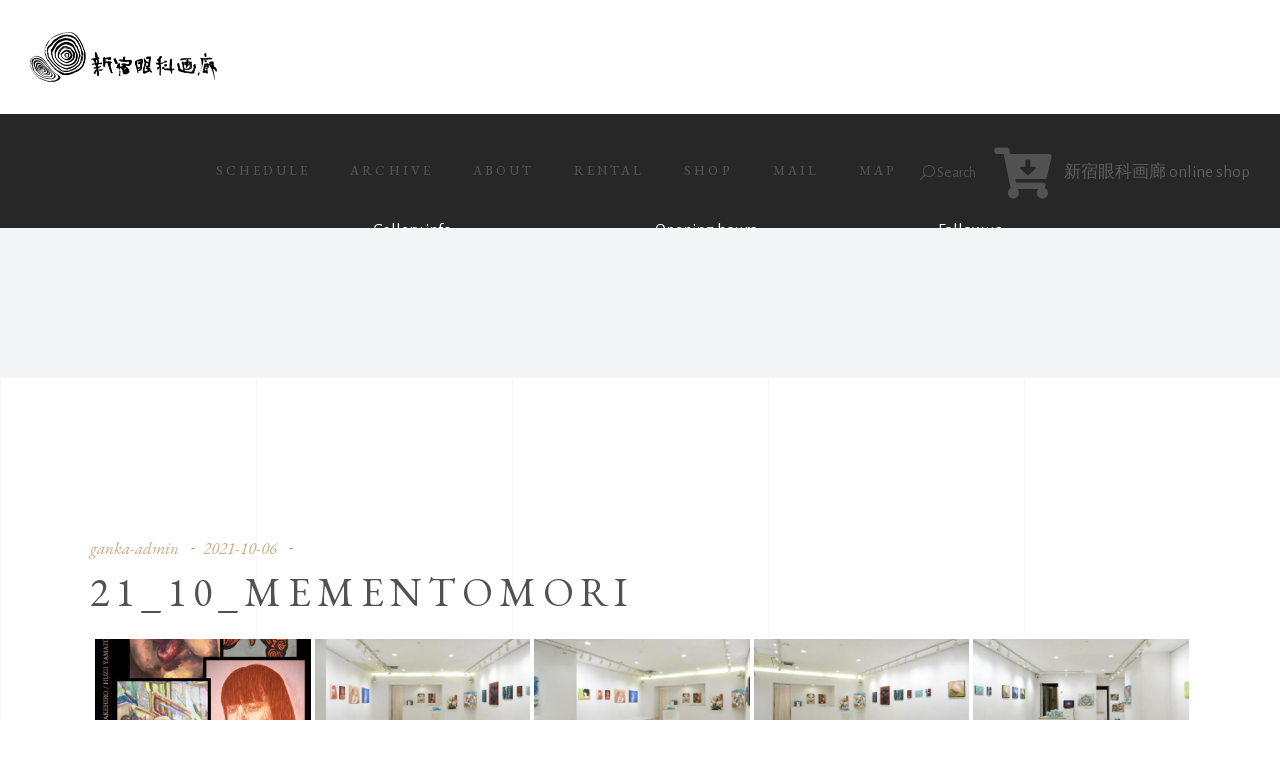

--- FILE ---
content_type: text/html; charset=utf-8
request_url: https://www.google.com/recaptcha/api2/anchor?ar=1&k=6Lc6mJcaAAAAAPmcVC2cHejKn3o0IGxm4ccA7okl&co=aHR0cHM6Ly93d3cuZ2Fua2FnYXJvdS5jb206NDQz&hl=en&v=N67nZn4AqZkNcbeMu4prBgzg&size=invisible&anchor-ms=20000&execute-ms=30000&cb=samtsfntwxp8
body_size: 48685
content:
<!DOCTYPE HTML><html dir="ltr" lang="en"><head><meta http-equiv="Content-Type" content="text/html; charset=UTF-8">
<meta http-equiv="X-UA-Compatible" content="IE=edge">
<title>reCAPTCHA</title>
<style type="text/css">
/* cyrillic-ext */
@font-face {
  font-family: 'Roboto';
  font-style: normal;
  font-weight: 400;
  font-stretch: 100%;
  src: url(//fonts.gstatic.com/s/roboto/v48/KFO7CnqEu92Fr1ME7kSn66aGLdTylUAMa3GUBHMdazTgWw.woff2) format('woff2');
  unicode-range: U+0460-052F, U+1C80-1C8A, U+20B4, U+2DE0-2DFF, U+A640-A69F, U+FE2E-FE2F;
}
/* cyrillic */
@font-face {
  font-family: 'Roboto';
  font-style: normal;
  font-weight: 400;
  font-stretch: 100%;
  src: url(//fonts.gstatic.com/s/roboto/v48/KFO7CnqEu92Fr1ME7kSn66aGLdTylUAMa3iUBHMdazTgWw.woff2) format('woff2');
  unicode-range: U+0301, U+0400-045F, U+0490-0491, U+04B0-04B1, U+2116;
}
/* greek-ext */
@font-face {
  font-family: 'Roboto';
  font-style: normal;
  font-weight: 400;
  font-stretch: 100%;
  src: url(//fonts.gstatic.com/s/roboto/v48/KFO7CnqEu92Fr1ME7kSn66aGLdTylUAMa3CUBHMdazTgWw.woff2) format('woff2');
  unicode-range: U+1F00-1FFF;
}
/* greek */
@font-face {
  font-family: 'Roboto';
  font-style: normal;
  font-weight: 400;
  font-stretch: 100%;
  src: url(//fonts.gstatic.com/s/roboto/v48/KFO7CnqEu92Fr1ME7kSn66aGLdTylUAMa3-UBHMdazTgWw.woff2) format('woff2');
  unicode-range: U+0370-0377, U+037A-037F, U+0384-038A, U+038C, U+038E-03A1, U+03A3-03FF;
}
/* math */
@font-face {
  font-family: 'Roboto';
  font-style: normal;
  font-weight: 400;
  font-stretch: 100%;
  src: url(//fonts.gstatic.com/s/roboto/v48/KFO7CnqEu92Fr1ME7kSn66aGLdTylUAMawCUBHMdazTgWw.woff2) format('woff2');
  unicode-range: U+0302-0303, U+0305, U+0307-0308, U+0310, U+0312, U+0315, U+031A, U+0326-0327, U+032C, U+032F-0330, U+0332-0333, U+0338, U+033A, U+0346, U+034D, U+0391-03A1, U+03A3-03A9, U+03B1-03C9, U+03D1, U+03D5-03D6, U+03F0-03F1, U+03F4-03F5, U+2016-2017, U+2034-2038, U+203C, U+2040, U+2043, U+2047, U+2050, U+2057, U+205F, U+2070-2071, U+2074-208E, U+2090-209C, U+20D0-20DC, U+20E1, U+20E5-20EF, U+2100-2112, U+2114-2115, U+2117-2121, U+2123-214F, U+2190, U+2192, U+2194-21AE, U+21B0-21E5, U+21F1-21F2, U+21F4-2211, U+2213-2214, U+2216-22FF, U+2308-230B, U+2310, U+2319, U+231C-2321, U+2336-237A, U+237C, U+2395, U+239B-23B7, U+23D0, U+23DC-23E1, U+2474-2475, U+25AF, U+25B3, U+25B7, U+25BD, U+25C1, U+25CA, U+25CC, U+25FB, U+266D-266F, U+27C0-27FF, U+2900-2AFF, U+2B0E-2B11, U+2B30-2B4C, U+2BFE, U+3030, U+FF5B, U+FF5D, U+1D400-1D7FF, U+1EE00-1EEFF;
}
/* symbols */
@font-face {
  font-family: 'Roboto';
  font-style: normal;
  font-weight: 400;
  font-stretch: 100%;
  src: url(//fonts.gstatic.com/s/roboto/v48/KFO7CnqEu92Fr1ME7kSn66aGLdTylUAMaxKUBHMdazTgWw.woff2) format('woff2');
  unicode-range: U+0001-000C, U+000E-001F, U+007F-009F, U+20DD-20E0, U+20E2-20E4, U+2150-218F, U+2190, U+2192, U+2194-2199, U+21AF, U+21E6-21F0, U+21F3, U+2218-2219, U+2299, U+22C4-22C6, U+2300-243F, U+2440-244A, U+2460-24FF, U+25A0-27BF, U+2800-28FF, U+2921-2922, U+2981, U+29BF, U+29EB, U+2B00-2BFF, U+4DC0-4DFF, U+FFF9-FFFB, U+10140-1018E, U+10190-1019C, U+101A0, U+101D0-101FD, U+102E0-102FB, U+10E60-10E7E, U+1D2C0-1D2D3, U+1D2E0-1D37F, U+1F000-1F0FF, U+1F100-1F1AD, U+1F1E6-1F1FF, U+1F30D-1F30F, U+1F315, U+1F31C, U+1F31E, U+1F320-1F32C, U+1F336, U+1F378, U+1F37D, U+1F382, U+1F393-1F39F, U+1F3A7-1F3A8, U+1F3AC-1F3AF, U+1F3C2, U+1F3C4-1F3C6, U+1F3CA-1F3CE, U+1F3D4-1F3E0, U+1F3ED, U+1F3F1-1F3F3, U+1F3F5-1F3F7, U+1F408, U+1F415, U+1F41F, U+1F426, U+1F43F, U+1F441-1F442, U+1F444, U+1F446-1F449, U+1F44C-1F44E, U+1F453, U+1F46A, U+1F47D, U+1F4A3, U+1F4B0, U+1F4B3, U+1F4B9, U+1F4BB, U+1F4BF, U+1F4C8-1F4CB, U+1F4D6, U+1F4DA, U+1F4DF, U+1F4E3-1F4E6, U+1F4EA-1F4ED, U+1F4F7, U+1F4F9-1F4FB, U+1F4FD-1F4FE, U+1F503, U+1F507-1F50B, U+1F50D, U+1F512-1F513, U+1F53E-1F54A, U+1F54F-1F5FA, U+1F610, U+1F650-1F67F, U+1F687, U+1F68D, U+1F691, U+1F694, U+1F698, U+1F6AD, U+1F6B2, U+1F6B9-1F6BA, U+1F6BC, U+1F6C6-1F6CF, U+1F6D3-1F6D7, U+1F6E0-1F6EA, U+1F6F0-1F6F3, U+1F6F7-1F6FC, U+1F700-1F7FF, U+1F800-1F80B, U+1F810-1F847, U+1F850-1F859, U+1F860-1F887, U+1F890-1F8AD, U+1F8B0-1F8BB, U+1F8C0-1F8C1, U+1F900-1F90B, U+1F93B, U+1F946, U+1F984, U+1F996, U+1F9E9, U+1FA00-1FA6F, U+1FA70-1FA7C, U+1FA80-1FA89, U+1FA8F-1FAC6, U+1FACE-1FADC, U+1FADF-1FAE9, U+1FAF0-1FAF8, U+1FB00-1FBFF;
}
/* vietnamese */
@font-face {
  font-family: 'Roboto';
  font-style: normal;
  font-weight: 400;
  font-stretch: 100%;
  src: url(//fonts.gstatic.com/s/roboto/v48/KFO7CnqEu92Fr1ME7kSn66aGLdTylUAMa3OUBHMdazTgWw.woff2) format('woff2');
  unicode-range: U+0102-0103, U+0110-0111, U+0128-0129, U+0168-0169, U+01A0-01A1, U+01AF-01B0, U+0300-0301, U+0303-0304, U+0308-0309, U+0323, U+0329, U+1EA0-1EF9, U+20AB;
}
/* latin-ext */
@font-face {
  font-family: 'Roboto';
  font-style: normal;
  font-weight: 400;
  font-stretch: 100%;
  src: url(//fonts.gstatic.com/s/roboto/v48/KFO7CnqEu92Fr1ME7kSn66aGLdTylUAMa3KUBHMdazTgWw.woff2) format('woff2');
  unicode-range: U+0100-02BA, U+02BD-02C5, U+02C7-02CC, U+02CE-02D7, U+02DD-02FF, U+0304, U+0308, U+0329, U+1D00-1DBF, U+1E00-1E9F, U+1EF2-1EFF, U+2020, U+20A0-20AB, U+20AD-20C0, U+2113, U+2C60-2C7F, U+A720-A7FF;
}
/* latin */
@font-face {
  font-family: 'Roboto';
  font-style: normal;
  font-weight: 400;
  font-stretch: 100%;
  src: url(//fonts.gstatic.com/s/roboto/v48/KFO7CnqEu92Fr1ME7kSn66aGLdTylUAMa3yUBHMdazQ.woff2) format('woff2');
  unicode-range: U+0000-00FF, U+0131, U+0152-0153, U+02BB-02BC, U+02C6, U+02DA, U+02DC, U+0304, U+0308, U+0329, U+2000-206F, U+20AC, U+2122, U+2191, U+2193, U+2212, U+2215, U+FEFF, U+FFFD;
}
/* cyrillic-ext */
@font-face {
  font-family: 'Roboto';
  font-style: normal;
  font-weight: 500;
  font-stretch: 100%;
  src: url(//fonts.gstatic.com/s/roboto/v48/KFO7CnqEu92Fr1ME7kSn66aGLdTylUAMa3GUBHMdazTgWw.woff2) format('woff2');
  unicode-range: U+0460-052F, U+1C80-1C8A, U+20B4, U+2DE0-2DFF, U+A640-A69F, U+FE2E-FE2F;
}
/* cyrillic */
@font-face {
  font-family: 'Roboto';
  font-style: normal;
  font-weight: 500;
  font-stretch: 100%;
  src: url(//fonts.gstatic.com/s/roboto/v48/KFO7CnqEu92Fr1ME7kSn66aGLdTylUAMa3iUBHMdazTgWw.woff2) format('woff2');
  unicode-range: U+0301, U+0400-045F, U+0490-0491, U+04B0-04B1, U+2116;
}
/* greek-ext */
@font-face {
  font-family: 'Roboto';
  font-style: normal;
  font-weight: 500;
  font-stretch: 100%;
  src: url(//fonts.gstatic.com/s/roboto/v48/KFO7CnqEu92Fr1ME7kSn66aGLdTylUAMa3CUBHMdazTgWw.woff2) format('woff2');
  unicode-range: U+1F00-1FFF;
}
/* greek */
@font-face {
  font-family: 'Roboto';
  font-style: normal;
  font-weight: 500;
  font-stretch: 100%;
  src: url(//fonts.gstatic.com/s/roboto/v48/KFO7CnqEu92Fr1ME7kSn66aGLdTylUAMa3-UBHMdazTgWw.woff2) format('woff2');
  unicode-range: U+0370-0377, U+037A-037F, U+0384-038A, U+038C, U+038E-03A1, U+03A3-03FF;
}
/* math */
@font-face {
  font-family: 'Roboto';
  font-style: normal;
  font-weight: 500;
  font-stretch: 100%;
  src: url(//fonts.gstatic.com/s/roboto/v48/KFO7CnqEu92Fr1ME7kSn66aGLdTylUAMawCUBHMdazTgWw.woff2) format('woff2');
  unicode-range: U+0302-0303, U+0305, U+0307-0308, U+0310, U+0312, U+0315, U+031A, U+0326-0327, U+032C, U+032F-0330, U+0332-0333, U+0338, U+033A, U+0346, U+034D, U+0391-03A1, U+03A3-03A9, U+03B1-03C9, U+03D1, U+03D5-03D6, U+03F0-03F1, U+03F4-03F5, U+2016-2017, U+2034-2038, U+203C, U+2040, U+2043, U+2047, U+2050, U+2057, U+205F, U+2070-2071, U+2074-208E, U+2090-209C, U+20D0-20DC, U+20E1, U+20E5-20EF, U+2100-2112, U+2114-2115, U+2117-2121, U+2123-214F, U+2190, U+2192, U+2194-21AE, U+21B0-21E5, U+21F1-21F2, U+21F4-2211, U+2213-2214, U+2216-22FF, U+2308-230B, U+2310, U+2319, U+231C-2321, U+2336-237A, U+237C, U+2395, U+239B-23B7, U+23D0, U+23DC-23E1, U+2474-2475, U+25AF, U+25B3, U+25B7, U+25BD, U+25C1, U+25CA, U+25CC, U+25FB, U+266D-266F, U+27C0-27FF, U+2900-2AFF, U+2B0E-2B11, U+2B30-2B4C, U+2BFE, U+3030, U+FF5B, U+FF5D, U+1D400-1D7FF, U+1EE00-1EEFF;
}
/* symbols */
@font-face {
  font-family: 'Roboto';
  font-style: normal;
  font-weight: 500;
  font-stretch: 100%;
  src: url(//fonts.gstatic.com/s/roboto/v48/KFO7CnqEu92Fr1ME7kSn66aGLdTylUAMaxKUBHMdazTgWw.woff2) format('woff2');
  unicode-range: U+0001-000C, U+000E-001F, U+007F-009F, U+20DD-20E0, U+20E2-20E4, U+2150-218F, U+2190, U+2192, U+2194-2199, U+21AF, U+21E6-21F0, U+21F3, U+2218-2219, U+2299, U+22C4-22C6, U+2300-243F, U+2440-244A, U+2460-24FF, U+25A0-27BF, U+2800-28FF, U+2921-2922, U+2981, U+29BF, U+29EB, U+2B00-2BFF, U+4DC0-4DFF, U+FFF9-FFFB, U+10140-1018E, U+10190-1019C, U+101A0, U+101D0-101FD, U+102E0-102FB, U+10E60-10E7E, U+1D2C0-1D2D3, U+1D2E0-1D37F, U+1F000-1F0FF, U+1F100-1F1AD, U+1F1E6-1F1FF, U+1F30D-1F30F, U+1F315, U+1F31C, U+1F31E, U+1F320-1F32C, U+1F336, U+1F378, U+1F37D, U+1F382, U+1F393-1F39F, U+1F3A7-1F3A8, U+1F3AC-1F3AF, U+1F3C2, U+1F3C4-1F3C6, U+1F3CA-1F3CE, U+1F3D4-1F3E0, U+1F3ED, U+1F3F1-1F3F3, U+1F3F5-1F3F7, U+1F408, U+1F415, U+1F41F, U+1F426, U+1F43F, U+1F441-1F442, U+1F444, U+1F446-1F449, U+1F44C-1F44E, U+1F453, U+1F46A, U+1F47D, U+1F4A3, U+1F4B0, U+1F4B3, U+1F4B9, U+1F4BB, U+1F4BF, U+1F4C8-1F4CB, U+1F4D6, U+1F4DA, U+1F4DF, U+1F4E3-1F4E6, U+1F4EA-1F4ED, U+1F4F7, U+1F4F9-1F4FB, U+1F4FD-1F4FE, U+1F503, U+1F507-1F50B, U+1F50D, U+1F512-1F513, U+1F53E-1F54A, U+1F54F-1F5FA, U+1F610, U+1F650-1F67F, U+1F687, U+1F68D, U+1F691, U+1F694, U+1F698, U+1F6AD, U+1F6B2, U+1F6B9-1F6BA, U+1F6BC, U+1F6C6-1F6CF, U+1F6D3-1F6D7, U+1F6E0-1F6EA, U+1F6F0-1F6F3, U+1F6F7-1F6FC, U+1F700-1F7FF, U+1F800-1F80B, U+1F810-1F847, U+1F850-1F859, U+1F860-1F887, U+1F890-1F8AD, U+1F8B0-1F8BB, U+1F8C0-1F8C1, U+1F900-1F90B, U+1F93B, U+1F946, U+1F984, U+1F996, U+1F9E9, U+1FA00-1FA6F, U+1FA70-1FA7C, U+1FA80-1FA89, U+1FA8F-1FAC6, U+1FACE-1FADC, U+1FADF-1FAE9, U+1FAF0-1FAF8, U+1FB00-1FBFF;
}
/* vietnamese */
@font-face {
  font-family: 'Roboto';
  font-style: normal;
  font-weight: 500;
  font-stretch: 100%;
  src: url(//fonts.gstatic.com/s/roboto/v48/KFO7CnqEu92Fr1ME7kSn66aGLdTylUAMa3OUBHMdazTgWw.woff2) format('woff2');
  unicode-range: U+0102-0103, U+0110-0111, U+0128-0129, U+0168-0169, U+01A0-01A1, U+01AF-01B0, U+0300-0301, U+0303-0304, U+0308-0309, U+0323, U+0329, U+1EA0-1EF9, U+20AB;
}
/* latin-ext */
@font-face {
  font-family: 'Roboto';
  font-style: normal;
  font-weight: 500;
  font-stretch: 100%;
  src: url(//fonts.gstatic.com/s/roboto/v48/KFO7CnqEu92Fr1ME7kSn66aGLdTylUAMa3KUBHMdazTgWw.woff2) format('woff2');
  unicode-range: U+0100-02BA, U+02BD-02C5, U+02C7-02CC, U+02CE-02D7, U+02DD-02FF, U+0304, U+0308, U+0329, U+1D00-1DBF, U+1E00-1E9F, U+1EF2-1EFF, U+2020, U+20A0-20AB, U+20AD-20C0, U+2113, U+2C60-2C7F, U+A720-A7FF;
}
/* latin */
@font-face {
  font-family: 'Roboto';
  font-style: normal;
  font-weight: 500;
  font-stretch: 100%;
  src: url(//fonts.gstatic.com/s/roboto/v48/KFO7CnqEu92Fr1ME7kSn66aGLdTylUAMa3yUBHMdazQ.woff2) format('woff2');
  unicode-range: U+0000-00FF, U+0131, U+0152-0153, U+02BB-02BC, U+02C6, U+02DA, U+02DC, U+0304, U+0308, U+0329, U+2000-206F, U+20AC, U+2122, U+2191, U+2193, U+2212, U+2215, U+FEFF, U+FFFD;
}
/* cyrillic-ext */
@font-face {
  font-family: 'Roboto';
  font-style: normal;
  font-weight: 900;
  font-stretch: 100%;
  src: url(//fonts.gstatic.com/s/roboto/v48/KFO7CnqEu92Fr1ME7kSn66aGLdTylUAMa3GUBHMdazTgWw.woff2) format('woff2');
  unicode-range: U+0460-052F, U+1C80-1C8A, U+20B4, U+2DE0-2DFF, U+A640-A69F, U+FE2E-FE2F;
}
/* cyrillic */
@font-face {
  font-family: 'Roboto';
  font-style: normal;
  font-weight: 900;
  font-stretch: 100%;
  src: url(//fonts.gstatic.com/s/roboto/v48/KFO7CnqEu92Fr1ME7kSn66aGLdTylUAMa3iUBHMdazTgWw.woff2) format('woff2');
  unicode-range: U+0301, U+0400-045F, U+0490-0491, U+04B0-04B1, U+2116;
}
/* greek-ext */
@font-face {
  font-family: 'Roboto';
  font-style: normal;
  font-weight: 900;
  font-stretch: 100%;
  src: url(//fonts.gstatic.com/s/roboto/v48/KFO7CnqEu92Fr1ME7kSn66aGLdTylUAMa3CUBHMdazTgWw.woff2) format('woff2');
  unicode-range: U+1F00-1FFF;
}
/* greek */
@font-face {
  font-family: 'Roboto';
  font-style: normal;
  font-weight: 900;
  font-stretch: 100%;
  src: url(//fonts.gstatic.com/s/roboto/v48/KFO7CnqEu92Fr1ME7kSn66aGLdTylUAMa3-UBHMdazTgWw.woff2) format('woff2');
  unicode-range: U+0370-0377, U+037A-037F, U+0384-038A, U+038C, U+038E-03A1, U+03A3-03FF;
}
/* math */
@font-face {
  font-family: 'Roboto';
  font-style: normal;
  font-weight: 900;
  font-stretch: 100%;
  src: url(//fonts.gstatic.com/s/roboto/v48/KFO7CnqEu92Fr1ME7kSn66aGLdTylUAMawCUBHMdazTgWw.woff2) format('woff2');
  unicode-range: U+0302-0303, U+0305, U+0307-0308, U+0310, U+0312, U+0315, U+031A, U+0326-0327, U+032C, U+032F-0330, U+0332-0333, U+0338, U+033A, U+0346, U+034D, U+0391-03A1, U+03A3-03A9, U+03B1-03C9, U+03D1, U+03D5-03D6, U+03F0-03F1, U+03F4-03F5, U+2016-2017, U+2034-2038, U+203C, U+2040, U+2043, U+2047, U+2050, U+2057, U+205F, U+2070-2071, U+2074-208E, U+2090-209C, U+20D0-20DC, U+20E1, U+20E5-20EF, U+2100-2112, U+2114-2115, U+2117-2121, U+2123-214F, U+2190, U+2192, U+2194-21AE, U+21B0-21E5, U+21F1-21F2, U+21F4-2211, U+2213-2214, U+2216-22FF, U+2308-230B, U+2310, U+2319, U+231C-2321, U+2336-237A, U+237C, U+2395, U+239B-23B7, U+23D0, U+23DC-23E1, U+2474-2475, U+25AF, U+25B3, U+25B7, U+25BD, U+25C1, U+25CA, U+25CC, U+25FB, U+266D-266F, U+27C0-27FF, U+2900-2AFF, U+2B0E-2B11, U+2B30-2B4C, U+2BFE, U+3030, U+FF5B, U+FF5D, U+1D400-1D7FF, U+1EE00-1EEFF;
}
/* symbols */
@font-face {
  font-family: 'Roboto';
  font-style: normal;
  font-weight: 900;
  font-stretch: 100%;
  src: url(//fonts.gstatic.com/s/roboto/v48/KFO7CnqEu92Fr1ME7kSn66aGLdTylUAMaxKUBHMdazTgWw.woff2) format('woff2');
  unicode-range: U+0001-000C, U+000E-001F, U+007F-009F, U+20DD-20E0, U+20E2-20E4, U+2150-218F, U+2190, U+2192, U+2194-2199, U+21AF, U+21E6-21F0, U+21F3, U+2218-2219, U+2299, U+22C4-22C6, U+2300-243F, U+2440-244A, U+2460-24FF, U+25A0-27BF, U+2800-28FF, U+2921-2922, U+2981, U+29BF, U+29EB, U+2B00-2BFF, U+4DC0-4DFF, U+FFF9-FFFB, U+10140-1018E, U+10190-1019C, U+101A0, U+101D0-101FD, U+102E0-102FB, U+10E60-10E7E, U+1D2C0-1D2D3, U+1D2E0-1D37F, U+1F000-1F0FF, U+1F100-1F1AD, U+1F1E6-1F1FF, U+1F30D-1F30F, U+1F315, U+1F31C, U+1F31E, U+1F320-1F32C, U+1F336, U+1F378, U+1F37D, U+1F382, U+1F393-1F39F, U+1F3A7-1F3A8, U+1F3AC-1F3AF, U+1F3C2, U+1F3C4-1F3C6, U+1F3CA-1F3CE, U+1F3D4-1F3E0, U+1F3ED, U+1F3F1-1F3F3, U+1F3F5-1F3F7, U+1F408, U+1F415, U+1F41F, U+1F426, U+1F43F, U+1F441-1F442, U+1F444, U+1F446-1F449, U+1F44C-1F44E, U+1F453, U+1F46A, U+1F47D, U+1F4A3, U+1F4B0, U+1F4B3, U+1F4B9, U+1F4BB, U+1F4BF, U+1F4C8-1F4CB, U+1F4D6, U+1F4DA, U+1F4DF, U+1F4E3-1F4E6, U+1F4EA-1F4ED, U+1F4F7, U+1F4F9-1F4FB, U+1F4FD-1F4FE, U+1F503, U+1F507-1F50B, U+1F50D, U+1F512-1F513, U+1F53E-1F54A, U+1F54F-1F5FA, U+1F610, U+1F650-1F67F, U+1F687, U+1F68D, U+1F691, U+1F694, U+1F698, U+1F6AD, U+1F6B2, U+1F6B9-1F6BA, U+1F6BC, U+1F6C6-1F6CF, U+1F6D3-1F6D7, U+1F6E0-1F6EA, U+1F6F0-1F6F3, U+1F6F7-1F6FC, U+1F700-1F7FF, U+1F800-1F80B, U+1F810-1F847, U+1F850-1F859, U+1F860-1F887, U+1F890-1F8AD, U+1F8B0-1F8BB, U+1F8C0-1F8C1, U+1F900-1F90B, U+1F93B, U+1F946, U+1F984, U+1F996, U+1F9E9, U+1FA00-1FA6F, U+1FA70-1FA7C, U+1FA80-1FA89, U+1FA8F-1FAC6, U+1FACE-1FADC, U+1FADF-1FAE9, U+1FAF0-1FAF8, U+1FB00-1FBFF;
}
/* vietnamese */
@font-face {
  font-family: 'Roboto';
  font-style: normal;
  font-weight: 900;
  font-stretch: 100%;
  src: url(//fonts.gstatic.com/s/roboto/v48/KFO7CnqEu92Fr1ME7kSn66aGLdTylUAMa3OUBHMdazTgWw.woff2) format('woff2');
  unicode-range: U+0102-0103, U+0110-0111, U+0128-0129, U+0168-0169, U+01A0-01A1, U+01AF-01B0, U+0300-0301, U+0303-0304, U+0308-0309, U+0323, U+0329, U+1EA0-1EF9, U+20AB;
}
/* latin-ext */
@font-face {
  font-family: 'Roboto';
  font-style: normal;
  font-weight: 900;
  font-stretch: 100%;
  src: url(//fonts.gstatic.com/s/roboto/v48/KFO7CnqEu92Fr1ME7kSn66aGLdTylUAMa3KUBHMdazTgWw.woff2) format('woff2');
  unicode-range: U+0100-02BA, U+02BD-02C5, U+02C7-02CC, U+02CE-02D7, U+02DD-02FF, U+0304, U+0308, U+0329, U+1D00-1DBF, U+1E00-1E9F, U+1EF2-1EFF, U+2020, U+20A0-20AB, U+20AD-20C0, U+2113, U+2C60-2C7F, U+A720-A7FF;
}
/* latin */
@font-face {
  font-family: 'Roboto';
  font-style: normal;
  font-weight: 900;
  font-stretch: 100%;
  src: url(//fonts.gstatic.com/s/roboto/v48/KFO7CnqEu92Fr1ME7kSn66aGLdTylUAMa3yUBHMdazQ.woff2) format('woff2');
  unicode-range: U+0000-00FF, U+0131, U+0152-0153, U+02BB-02BC, U+02C6, U+02DA, U+02DC, U+0304, U+0308, U+0329, U+2000-206F, U+20AC, U+2122, U+2191, U+2193, U+2212, U+2215, U+FEFF, U+FFFD;
}

</style>
<link rel="stylesheet" type="text/css" href="https://www.gstatic.com/recaptcha/releases/N67nZn4AqZkNcbeMu4prBgzg/styles__ltr.css">
<script nonce="TAyN9wlINHqRRE65xV4K6Q" type="text/javascript">window['__recaptcha_api'] = 'https://www.google.com/recaptcha/api2/';</script>
<script type="text/javascript" src="https://www.gstatic.com/recaptcha/releases/N67nZn4AqZkNcbeMu4prBgzg/recaptcha__en.js" nonce="TAyN9wlINHqRRE65xV4K6Q">
      
    </script></head>
<body><div id="rc-anchor-alert" class="rc-anchor-alert"></div>
<input type="hidden" id="recaptcha-token" value="[base64]">
<script type="text/javascript" nonce="TAyN9wlINHqRRE65xV4K6Q">
      recaptcha.anchor.Main.init("[\x22ainput\x22,[\x22bgdata\x22,\x22\x22,\[base64]/[base64]/[base64]/bmV3IHJbeF0oY1swXSk6RT09Mj9uZXcgclt4XShjWzBdLGNbMV0pOkU9PTM/bmV3IHJbeF0oY1swXSxjWzFdLGNbMl0pOkU9PTQ/[base64]/[base64]/[base64]/[base64]/[base64]/[base64]/[base64]/[base64]\x22,\[base64]\x22,\x22w7g0DsK1wqnDuj5KP0tVD8Onwr01wo0kwp3CgMOdw5wAVMOVXsOMBSHDk8Ogw4JzWMK/NghYdMODJhbDkzofw6oEJ8O/P8OWwo5aWQ0NVMKxPBDDnhJAQyDCplvCrTZPYsO9w7XCgMK9aCxYwoknwrV7w79LThgtwrM+wrDCrjzDjsKcLVQ4LMOmJDYMwp4/c0IhECguQRsLNsKDV8OGVcOEGgnCnyDDsHtPwoAQWggQwq/[base64]/CiMOHeA/CsMOAasKmwpA2w6DDlwsIwrlnEn0Ewp7DpHzCu8O2K8OGw4HDu8O1wofCpBDDl8KAWMO7wpApwqXDhcKNw4jClMKjV8K8U11jUcK5JgLDthjDjMKfLcOewozDlMO8NSQfwp/[base64]/CisKWLMKZGMKFfsOPQcOfYMKrFE4rJcKPwqopw6nCjcK+w4pXLjrCksOKw4vCpjFKGC8YwpbCk1QTw6HDu1zDisKywqkSUhvCtcKCNx7DqMOTZVHCgy/Cm0NjfMKRw5HDtsKjwqFNIcKcYcKhwp0ew7LCnmtQVcORX8OpSB8/w4XDg2pEwoM1FsKQV8OKB0HDjmYxHcOwwq/CrDrCn8OxXcOaQXEpDVsOw7NVFi7Dtms+w5jDl2zCkUdIGxDDqBDDisOlw4Ytw5XDjsKCNcOGZzJaUcOKwoQ0O33Dr8KtN8K8wo/ChAFAIcOYw7wJY8Kvw7UQZD99wothw6LDoHVVTMOkw7TDsMOlJsKhw7V+wohTwptgw7BHAz0GwqrCgMOvWxHCuQgKaMOJCsO/[base64]/Cg2E/M8KdFiZgw69nJgYhwpTDpMKUKHN5wq1Owo9nw58rfcO6TcOxw4fCqsK/[base64]/[base64]/DqT0uHMKJwqk/bzwbJ8O2wpXCkh9hw5XDicOZw6PCn8OUAQgFQcOJwrPDocO9Wh3DkMOrw6HCmHTDuMOywpLDpcK2w7YTbSjCmsOBAsOwfmHDuMK0wrfCqWwkwoHDiw87wqbCp18Dwq/[base64]/FsK+BMO0wpMlHyDCj0xrVyjChcOWdTUZA8KwwqUfwqUqZ8OEw7Zxw7VMwphFc8OsG8KJw5lfeQNMw7RVwr/CmcO/RcO9QyDCmMOhw7FGw5XDlsKqcsORw6DDhcOgwrIxw5jCk8OTIhfDpFQlwoXDmcOnUkhbX8OtKWfDs8KIwo5sw4vDucO5wqg6wpHDllVUw5ZAwrQbwrU8URLCvE/CikrCr3nCmMOeR2zCuGNeSMK8fgXCosOLw4w6IhFNbl9hEMOywq/Ci8KtOF7DuR46MEswVVDCkAd6ciYbQyM3fcKhGHjDmsOYBcKcwrPDvsKCckkxYwDCosO+P8K6w7/[base64]/CqQFva0/ChUnDtipLw7BJGMOIKxB9w4oiIDlsw6TCkDzDhsOew7pwNMO9LMOkDcKZw4k3HMK7w6/DpMOjd8K5w6HCmcO9Nw/Dn8Kaw5J7Bn7CniHDvUUhJ8O9UnkUw7fCk1LCmcOcFUvChwZbw6l3w7PCi8KIwr3Cv8O9VyTCqXfCi8KTw7fCkMOResObwqI8wrHCrMOlDnY9URIDE8ONwo3CrHDDnnbChBcZwp0qwoTCssOGMsOINlTDrAgTR8Oqw5fCmAZZGUQdwqfDiB19w6Jmd0/DhhvCu0cNBcKuw6/[base64]/CrWpLe8OmwoTCucKOw5R/Y8Oue2PCqMK8cCrCisORLMK+f0MkBydfw5E4fGpcRMOeYMKpwqbCocKhw51PZcKWSMKiPRhQbsKiw7zDsB/[base64]/CiiJEw78wSMKJwrN5BMKLwqg8Hh9Kw5zDmEYpIkdrbcOPwrRwUhYOHMKYCxTDm8KyT3vDs8KGOsOrfUPDmcKiwqZiPcK3w5pywpjDjG96w6zCm2DDjF/CscKtw7XCoCZuJsO2w6AsKDnCo8KLUkgew4MKJ8OgQSBSS8O7wo1yA8KCw6nDu3vCt8KNwqksw5tYLcKAw789NlkORDl5w6gmcSfDlWVBw7DDnMKRfk4EQMKRHcKMOgxlwqrClHZBdUpcA8Knw6rDuRwxw7FgwqVYR1PDsnLDrsK8a8K4w4fDm8Onwr/ChsOgKjHDqcKHZxXDmcKzwoxJwpLDtsKTw41lUMOHw5xKwrsIwr3Dj2MFw6NrZsOJwqYTNsOZw7bDssOQwpw0w7vDncOVWMOHw5wNwo/DpnA9AMKGw70YwrLDtXPCiW/CtjEawoRBZFPClHDDo14qw6HDi8OXNVlMw6AacRrDg8Ovw4LCu0XDpz/DkRLCscOsw79iw78SwqLCk3bCuMOSScKdw4dPO1hmw5o/[base64]/DncKxQS3DmlFfwqN9w6h1wqnCuMKpwqsrMcKgQTLCvD/CoxfCgj3DsV02wpzDkMKIPHJNw4YvWcOYwq0EfcOPRUZlZMO+KMKfZMO0woTCjkDCkkosI8OvJBrChsKawpbDvUVJwrB/MsOwPcKFw53DowJvw6HDrylBw5PCqMKyw7HDsMO+wrDCow/[base64]/cHE0GQQ3IMKDwq3ChwQhw53CqlXDvk3CnRYvwqbDp8KYwrhILiglw7DCmwLDisK3Px8SwrB3PMKHwqJpw7F5w4TCkGHDqGJ3w50hwpMMw4nDncOmwpTDjcKdw7YCasKKw67CiwXDosOhWVvCp1DCqMO/[base64]/Dvy4twog4w416w67Cr2zCv2JGw4zDkQwnBirCqHRPwprCo0jDoU/Dr8KrRls+w4rCgV3DnxHDocKsw6zCjcKfwqhUwpdAOCLDhktYw5PCmsKDCsKIwq/CvMKDwrkXXMOkPMKBw7VMw6sCCBFtcUrDicOsw67CoCXCqWjCrHnDk20/fEQUcjHCrMKlbB81w6vCpcKGwqt7IcOZwr9XSSLCj0QiworCvsOkw5bDmXo/STrCiFZbwrkKNcOHw4DClivDlsKPwrUEwqIxw7tCw7o7wpjDjcOXw5DCpsO8DcKhw7RPw43CiycBaMOdJcKuw6PDtsKNwoLDh8KtQMKjw7DCvQdOwrltwrtWew/Dn3fDtjRkcGMgw7lfaMOBEsKtw6oWOsKOMcKIdwgUw7zCgcKcw5fDgmPCuhXDiFoCw6AUwrZpwrrCqQgjwpjCvjMqB8Ofwp83wo/[base64]/Dkw8RHTCrkfCoMKNIsKATl7CsTMrw6AZw4/CgXMQw5RLR0TCtcKIwrxmwqXCl8OlfFwWwojDrcK3w5FeLMOzw6tQw4bDlsO/wrcmw79iw5zChsOzYADDkUHClsOhfF9twp5JMU/DjMK6N8K7w6omw54Hw6vCjMK/w5Fiw7TCrsKdwrbDkkVkYlbCpsK2wrDCt3pCwoAqw6XCsVNSwo3Ck2zCv8K3w7B1w7/DpMOOwoZRTsOiGcKmw5LDgMKJw7Zgb1Npw7R2w4/DtSzDjgAbY2MhHEnCmcKEe8K6wq1/IMOFf8KJSD5odcOhIjkBwoduw70xYsKrf8Okwr/CuVnChwwiNMKawrXDojEpVsKILMO+U3kawqjChsOAOnnCpMKPw4IBA2rDo8KWwqZ7DMKfMSnDq1UtwpVpwp3DlMKEa8OxwqzCosKuwr/Cv3RRw4/ClsOrMjfDn8KTw7RQNMOZNAYdBMK8DsO5w6TDl3IrfMOqVcO4wofCtD/CgcKWWsOsIDvCucKPDMK9w7Q/[base64]/w5wqDcK/AcK3woTDmk/Cs8OqwqZzwrXChTUVI0DCqcO8w5phFHcJw6JTw4t5UsKJw5LCsnQyw5tFEhTCr8K+w6tAw7DDmMKVbcKOQ2xqAD5wfMO/[base64]/ZRMBwrpSf8Kdw6Rewr1pw5nCoMKqw6tZHcKERkLDscOuw43Dq8KFw6BGU8OuRcOSw4fChCluC8OXw6vDjcKEw50kwqjDmj02RMKhW2k1FsKXw44LNMOYdMOqCVvCvSN6OsKpVCXDgsOJCTTCiMKNw7XDgcKqKcOewo/DkVvCmsOOwqTDkzzDkRDCqcOaCcOEw7ExVg5fwoQPUToaw5fCusOMw5TDj8Kewp3DgsKFw7xgbsOlw57CrMO7w683Ti3DhCcHCUQgw6wCw4BbwonCkkvDnUtFFALDq8KdV3/CoAbDh8KREhPCssKmw4vCtMO7Alddf2dyMMOIwpEIIEDCgGxMwpTDgF8JwpQ2wrTCtcKnOMOTw5XCv8KLEXbCn8O/[base64]/CrMKCwp0Fa8OVTcKMYcKeC0/CgMKlCwhkw47DsXV8wqg7DSkOEFAVw6DCqsOvwqLDpsKbwr5Vw5c/Pzh1wqh7dh7DisONw7rDu8K8w4HDhBnDiEkWw4/[base64]/DmMKCwrTCjsKlwqkHw4lqwrTCksKjdnvDvsK7LD5nw5hSAiMKw5vDgFLCsWfDisO/w6s8RXzCgnZmw47Cq3DDkcKHUsKpUsKDQjjCi8KmUGTDhlUGaMKwUsKlw4A/w5xyARViwrdPwqk3acOkQcO6woF8P8KuwpjCusK9fjkFw4g2w57DsnRRw6zDncKSEAnDrMKQw6MUHcOzT8Kcwp3Do8OBI8OlRTpcwo8JPMKJVMOpw43Dhy4/woF9CDVHwqnDh8OBLMO1wromw4fDj8OZw5jChGN6EMKtXsOVFhHDmHfCm8OiwoPDm8KUwp7Dl8OGBlxkwppSTDZAa8OhPgzCisOiScKIacKawq7ClF/[base64]/DvkvDo3fDrcKnw5pIw6fCqcOSwqlTHhHCiTnDozldw5YLW2XCjBLCn8KFw5NyKHMow5HCkcO0w4bDqsKuKjw5w6EKwptULD9PVsKBVwTDu8OGw7HCvcKnw4bDpsOEwrjCmRHCk8OwOjfCuQQ5F09bwo/[base64]/DiDPDmcO3w48uPmPCjgBEwrtIwrU/OMOvXsK/wp8fw6kNw5NIw5kRZ0DDp3XCgyHDvgZZw6HDs8OqSMO6w7zCgMKJwrDDmMOIwprDs8K9w5bDicOqK2hoWUBYwrDCsDt1b8KEMMO4H8KlwrQ5wp3DiSNVwpQKwrNzwpFlZm0Iw5UCSFQ+OcKYA8OYN3ALw4fDiMOzw6rCs01Ma8OGQmfCpsOWF8KxZn/[base64]/SQDDgcK0asO0w5ZFwoPCtsK6w6zDq0NGwr3Dh8KTYsK2wpPCjcOrDHnCu0DDssK8wp3DocKRbsOdTnvCkMO4w5DCgRnCk8OVaDXCtcKUdk8Zw6Erw4zDgm7Dt0vDpsKyw5I8XV3Dtg/DjsKjZsO9ZMOqVsOVcSDDnl9Vwp1FQcORGhljdwRbwpHCucKYCHLDnsOgw7rDssO3VUYeUAzDvcOIAsOPAwIhBU9jwrTChhp8w7XDqsOCW1Y2w4nCvsKQwqJjw6Emw4fCml92w60AHS9Gw7fDs8KEwovCtX3DuhBPU8K8KMO9wpbCtsOtw6dyQUN/ICMKVsOlZ8OQKsOOLHnCjsKERcKaMMOawr7DsBLClC4ZfmUYw7vDq8OVNwrClsKuAHPCssKxbwDDmFnCgELCqjDCtMKmwpx9w7TDiAdvXlrCkMOEfMKuw6lWZ0/CksKiDzocwrEvFyQwE0kow6TCv8OjwpMgwpXCm8OfFMOOI8KhDgPDr8K/ZsOlMsOnw7ZcAyvCt8OLQcOOBMKYwrxBFTtFw6jDlxMHSMOZw6rCh8OYw4lfw4vDgxEkKWNvMMO/f8Kaw6QewoJRVMKydl9TwobCim/[base64]/woZ9fsOgZMO1TcKjwpXDkcKpwrQIWsKXCjjCtWHDsF/Cgj3CpFlNw5I/[base64]/[base64]/Ds2XDqn8eERTDv8Ouwqtnw6NywrDCo3TCtcOhTMOMwr0VE8O5A8Kyw4/Du24lDMOcVGLCgTDDty8YacOAw4zDsEoCeMODwqFjDsOyWhLCssKiD8KuCsOKOSPDpMOfPcO/FVElSk7DhsK5D8KawpF3NixGwpIaVMKJw57DssO0HMOawqkZQwjDrQzCu0ZLbMKGKMOVw4fDjC/Dt8OON8OzBF/Cm8O8BF86NifDgAHCqcO2wq/[base64]/[base64]/DpMKlw4/CjcKFQXjDgmLCj8KvdwY6EFfDicK0DsOzfTVSESo3J33Dn8O1MiYOAH4nwrvDugzDvMKLwpBtwr7CowIUw6IQw4pcAXbCvsOpO8KpwrjDh8OGKsOCFcO0bQxIE3BVKDwKwoPCnm/DjFMTJFLDn8KNYhzDlsKDbTTCvjsmFcKpZgnDlMKCwpzDmmoqVMKLTcOWwoUswonCoMKYbic1wr/CvcOrw7Rzaz/Cs8Kxw7NKwprCusO9DMO2fwIHwo7Cl8Oaw4FUwrjCoUbChxkIbcKwwpc8HT4FH8KQB8O9wojDkMOaw6DDpMKuw55pwprCpcOhQMOgFMOLQDfChsOWwpNpwpUPwpodYA/CkyjCtQJUHcOaU1zDlcKNeMOCHSvCgMOpAcO2egTDrsOkfR/DshfDkMODEMK3IRzDmsKHO0weaGhJX8OLYxQUw6NhRcKMw4h+w7/DhlYowrXCu8Kuw5/[base64]/ZMOWPsKfGTt/w60Zf24DwoHCrsOjBhfDlMO5J8OFwoguwrsBfcO5wqrDrMOpC8OqRQLCicKwXlNnd3PDpXA/w70EwpvCs8KffMKpcMKswo94woARLHxlMDHCvMOEwrXDrcKHQ2xJLMO0HXcQw7EpLHFhRMO5aMKYfRTCsDXDl3JmwqrCkFPDpzrChX5aw49zVRMXUsK3FsKqaBFFcGRFR8K9w6nDsgvDrcKUw4jDs17ClcKowrk0DzzChMKAC8K3WGZ1wpNSwoPChsKiwqDDqMKxw4V/ecOqw4QwWMOIPXRlUXLChy7CjzbDg8KFwqTDr8Kdwq3ClhxQCsKuXgnDtsO1wrtZMTXDtx/Dm07DoMKfwonDt8O7w4lBNQ3CmGnCpU5FN8Kpw6XDhg/[base64]/woxzel59PAteMcK8w4Jlw6DDgWdNwr/DpmREXsKaIsOwLcOebcOuw6dCScKkw4IQwoLDowdOwq4/TsKGwqEeGhN+woo6KGHDqmkCwpZ7b8O+w7TCrsKEP0dbw5V/LzjDpDfDjcKIw74ow7dGw5nDiGfCi8KKwrXDmMOiOzkOw63CuGbCmcOvUQbDqMO5HMOlwq/[base64]/ZXfCu8KTw7UMw4dXX8KETC/[base64]/[base64]/wqN8w67DkcO3FR0Ow4fCpcO5OUouw7HDjQXDiGvCtcOdCcOLEBkSw4PDiwDDqTTDhhduw6F9MMOewpPDvDtBwow/wq90Q8KqwrByQijDmmLCiMKawrcFN8K1w44ew4lmwpQ+w4d+w65rwpzCk8KOVkLCjSQkw4Zpwr/CvALDtQghw40fwr8mw6kMwrvCvD4JNMOrU8OTw47DusK2w4lAw7rDmcONworCoyQtwp9xw6rCqRrDp2rDlELDtSLCp8OqwqrCgsOXYSFcwq0ew7zDmwjCgsO7wqfDvDYDE27DosOgdngCHMOfbgQJwrXDoj7CkcKkF3TCoMO7HcOXw4/Cn8Oiw7XDkcKiwpPCqE9ewos8IsKiwogUw6onwqjCglrDlcKFQ33CscOLUS3Do8OCSCFbSsO8dcKxwq3CgcO2w6nDtV0SCX7DtMK4wptKwqXDnFjCl8KMw6vDtcOdwqcpw6TDgsONQgTDn1dOPSDDpTMEw6JRJGDDizTCvMKASD/DoMObwrc+MwZ7BMOOb8K1w5XDlcKfwoHCk2cgSmLCoMO/FcKBwqd/S1fCh8K8wpfDiwI9fDjDu8KDdsKcwpHDlwFlwrtOwq7CkMO1fsKpwpjCr2bCuwcGw5jDgBpgwpfDu8KVw6bChcK0SsKGwprCvkvDsHrCnUQnw7PDkFvCm8KsMEAFaMOew5bDtwhDAULDkMK7TcKnwq3DtzXDocONF8O0GiZtdsOeccOQSC4/fsKMBMKowrPCvsKFwrPDgwJ8w6R6w4HClcKNH8KQVMKhLsODGsO9XMK7w67DjXjCj2PDiGNgOsK8w7/CncO8wobDiMKwZ8OjwqDDuVEeCTXCgXjDsx5KMMKTw5nDtnbDkHgxNsK1wqZiwqZRUiHCpUo3VcOBw53ChMOnw5phVMKAG8KIwqxhwosPwofDiMKMwrFbQ2rCkcKQwpYSwrshKMOHVMKQw5bCsgcERcO4K8KUw7TDvsKCQgtuw63Do1/DlyvCvFB9IGk8TBrDqsOcIiAOwqDCr0XCpkbCuMK3wrTDisKwaznDjy7CtHlHdFnCn0XCsh7CqsOILTHDtMO3w73Dt2Eow4Nxw4rCn0jCgMKNHsOwwojDvcOiw7/CgghgwrrDmwJ2w7jCjcOewpLCuRlswrPCpmLCnMKtC8KGwozCvVE3wo1XWljCs8KuwqBbwrlCHUVbw7TDtG9iwqZcwqnDixY1Gjd+w58YwpjDjXZNw7AKw5nDoHfChsOYUMOVwpjDocKXfsKrw7QTY8Kzwp8rwqoZw5vDosOCB2ocwrfCmsOowoIVw6LChFbDtsK/LQjDgDFuwrrChcKyw7MYw7xbeMK9WxJREjRQK8KjN8KKwpVBUx7DvcO+am3CmsONw5jDscK2w5UnScK6CMKzFcK1Rnw/w6EHOw3CjsKUw6wjw5ojYyJVwo3DkxXDnMOjw6t0w6pRZMOfD8KDwocvwrIpw4LDgwzDkMKMKS5owrjDgDXCmU7Cpl/DoFLDlFXCn8O4wqwdWMKQUC8PNcOTYsK+OGloOA/DkHDDhsKPwofCgQpTw69rd11jw608wrEJwrvCol7DinVPw4VdWFXCp8K/w7/[base64]/CpcKhdHVUPMKkLcKiL8KFwo1bw7nDhhQqPsKpQsKvB8KWOcO2XTPCqlPCqH3DnsKSE8O1OcKxw4pMdcKUV8OBwrcmwqAJBFIlOsOEdSjDlcKywr3DqMK+w43CucO3E8KRa8KIWsKQJsOkwqJxwrDCsADCnkl2RXXCgsKES1rDonwqYT/[base64]/w4/[base64]/e8OCwo9Aw6jCvcOxUztrLHckGQA4IQrDtcObendIw5nDq8OUwpXDhcO8w7k4w6rDmsOIwrHDrcOJMT1swr1oW8Opwo7Ds1PCv8K+w5Njwp8jP8KAF8KQaDDDusOWwqzCoxYPRHk6w6UUesKPw5DCnsOpZG9xw6JeAsO/LmDDi8Kqw4d0JMK+LWjDssKNLcKiBm8zZ8KOGwIZITFuwq/DicKDasOdw4t9OVvCpFbDgMKiZgEaw54FAsOgGCrDqMK+TkNqw6DDpMKyAGVxM8KTwrxYJAp8HsK1akjCl2TDkyt6akbDuRQSw6lbwpoUCDcPQl/DrMO5wrBkd8OABAlHbsKNQmQQw70Fw4DDvm1cVEvDtwPDm8OcI8KpwqbCtVdtZcOhwolTdMKFNSbDgFQrPmlXJ1/CqMOmw5DDuMKHwp/[base64]/OU1lwoxJeT1aXMKlw5fClcOxaBPCsC0xGD0NP0fDsQwNFBrDsUzDkD56G03Cn8OfwqfDksKkwojCjmcww4vCv8K8wrNgB8Kwd8Kcw4sHw6Rbw4rDpMOpwp5DJ3N8TMKJcgIXw7xVwqVpbAkKbwzClk7CvMKuwrQyKzoSwpXCtsOfw4Mpw7jCucO/wowFGcOxY3nCjCgHUHDDoFLDuMOtwoEgwrtODSdzwpXCvhFmRXUCbMOpw6jDqRbDksOkGsOBTzZ9ei/CjmTDs8OJw7LCvW7CkMK1D8OzwqR3w7bCqcOlw4xySMOJMcK8wrfCuSt3UB/DpAPDvUHDvcK/JcOqKx96w61rJAnCo8KeMMKfwrcawqYTw7wswrLDjMKQwoPDvmkiLHDDjsOOw6HDlcOMwoPDjAFjwox1w73DqDzCocOYeMKzwrPDn8KbQsOAS3cvI8KnwpDDjC/Dh8OAYMKmw5l9w407wrrDocK/w4XDuSLDgsOiNcKrwrPDn8KPYMK9w58pw6xKw41vFsKywqRBwpoDQWzChUHDvcO7c8Odw5/[base64]/Dkn9Sw7webcOhw6lHUMKawrI3wqw+EcKAB8O2w5nDnsKuw4kUJFHCk1TCv3d+Blxiwp0WwobCq8OGw6EJVsKPw77CvgHDnC7DgADDgMK/[base64]/Di8K0UQFEw6vDhsKgW8O6w4LDrX9cVXrCpsKXV8KPw5DDnAjCjMOjwqDCscOkWnpdbcKZwo0OwqnClsKwwo/[base64]/DrkLDhnFLacKuw7fDj8KSwr7DkgHCssOZw6zDoVrClR5PwroHw5sUw6dIw5fDpMOiw6rCiMOKwrUIXCciCXjCoMOwwohaV8KzYk4lw51qw5/DksKjw5Mcw7h8wpHCo8O/w7rCq8OPw405BgjDvwzCmBstw4gpw4lOw67DvmwawrIxScKNdcO8wpnCqk5xesK9MsOJw4R4woB/w6EPw7rDhwYOw71Rbmd2F8O1TMOkwq/DkSIOaMOIF1N2GTlYTkRmw5DCjsKQwqpYwq1qWW8nYcKyw7FBwq8Dwp7ClxhYw6zChUg3wobClBgdBAU2WQhWQCZEw51rS8KXa8OyCAzDjHnCgMOOw588VXfDtGVkwr3CjsKXwprDu8Kgw7TDm8O1w7cuw53CoDDCncKkbMOnwrFvw5p5w4FJRMO3TVfDpg5Rwp/Cp8OmcQDDuFxTw6MXQ8Oaw7rCnhPCrsKZaD3Dp8K4fk/DjsO0HgDChiDDl0ElbcK/w6Ugw6vDvR/CrMK0wrnDn8KlZcOfwp8xwoDCqsOowrtew6XCsMO9NMO1w7Y3BMOAehonw7bCvsO+w7wlPFzCuVvCuR1FWDlYwpLCkMOcwoLDr8K5UcKBwobDklZja8KAw7NHw5/[base64]/Do8OaMg/[base64]/[base64]/DomzDnyRlw5YtSsOrwr4dwq9iIMO5IFMlQCojFMObFWs9XsKzw5ovWWLDgRrClVYYSWhBw5jClsK6EMKsw4FbQ8K4wpICKA/Cu1fDozdMwqgww6TCrwXDmMKSwqfDmlzCg1rCjGgDAMORL8OlwqMZEm7DkMOzb8KxwoHCmUwdw6XCmsKnTB15wpp/esKow51jw6nDuiPDsXDDgWvDoTU3w55nDzLCp2bDocKqw4JsXQTDjcKySj0Gw7vDucKOw53DrDByb8KIwoBBw787G8OxL8OZZcKdwpgfHsOEGcKgZ8O5woDChsK/WRQ0WBVfFT1UwpdnwrLDmsKBIcO4URHDnMKfPRs2csOvWcOiw5/[base64]/DpcOHfhwGBMOJQzbCjXDChcOgwrQew6A1wrk6wo3DucOfw6DDiXDDsSXCrMO/ZsKYMC9UcWvDrBvDkcK5KVlpPygNDznCsm5uJ3YIw4nDkMKmZMKSWVYPw7/DrELDtTLCqcOcw7HCmT0ASMOQw6g6VsKgHAXCuEvDs8KawqJ8w6zCtSjCt8OydG8vwqDDtsOmbMOnIsOMwqTDm3XDpmYEUWLCn8K0wpjDm8O3QW3Dk8Oqw4jCsVxVGjbCksO4RsKNAWvCv8OkCcOBLkbDlMOoK8K2SyDDrcKwN8O6w5Igw6x7wr/DrcOCSMK6wpUIw7BWVmXCusOoVsKvwoXCmMO4wolOw6PCjsOde2hTwr/CnMO5wp1xw7bDosKLw6cmwo7Cq1TDoHcoFEdbw7c6wpHCnC3CoRHCtltlTWc3ZMO8PsO1w7XCiTHDiyDCgcO/[base64]/CmcKYw7FyN8KAwoXCrGkJwpjCpx7Ci8KLC8KLw6J8H0MvGz9owr95UDDDvsKcIcKxVsKBTcKrwqvCmcOJeEtjEzvCo8KIYXvCny/DiS9Fw4hFNsKOwqtRw5TDqEx/[base64]/w5TDqsOgdkJIbAjCusOVdg/CtMOPWjJvSyYiw4dqe3DDg8KQS8KMwoxowqDDn8K/Z2nCpWFbUi5QfMKIw6HDkn3Cu8OBw59ldEpxwolmJ8KNSMOfw5NnEEwzMMKYwqp1QXN8NFLDphnDmsKKC8KRw6Euw4ZKc8O3w5k/IcOgwrwhN27Dn8KVYcOmw7vDosO6wrXCtD/DvMOpw7tZDcKCXcOAXF3CoxrCnMODFUrCksOdGsK5H0jDqcKIJhoRwo3Ds8KVLsOUYB/Cix/DncOpwp/Dol9Oe2IHwp86wosQw4vCs3zDq8KMwr/[base64]/CtcKWwplAworDlUzCr3pgwr4dw5zDsjANwpkmw7/Di3TCsjJdB0twcgxuwqTCnMOTKcKLfA8OfMOZwqTCl8OKw47Cu8OdwowMFSbDlTkqw58SQcOKwp7Dm0fDrsK4w7wXw67Cj8KsSDLCusKsw6nDnmcnMWjCi8O7wp4nOWZIcsOzw6TCqMOhLmctwrvCucOsw4zClcKzw5koAsOKO8OVw78Ywq/DlVhBFj0rP8K4YXvCm8KIb3pawrDDjsKpw78NPUDCjzXDn8OaJcO6NgTCnxEew50CH2PDpMOQRMOXP0RkIsK7MWpPwoISw5jCkMOxUArCgV4fw7nDsMOnw6EfwrrDvMODw7rDunvDo356wpTChsKlw543KTp9w5Vzwpskw4fCuytDZ3XDig/DqQ0tPighO8KqH2QMwqdlcR1lGRjDlFEHwrnDg8KTw6IkAxLDvQ0lwq84w43CsmdKc8KYUxtUwplYLcOYw7wYw5fCjnEpwojCncOEGjDDngPCuEx0wpQzIsKvw6g7wr3CmsOdw4/[base64]/bmZSw4LDnMKFwo5ewqVxDHouw6HDvkfDssOPVEDCnMOzw6nCujTChlPDkcK1bMOkeMO/XsKDwoVQwoR+BFLCqcO/WcOqMQRnQsKOAMKIw7vDsMOHw7gcOEjCvMKawpJvXsOJw5jCrFHCjERFwrxyw5o5w7fDllYew7LCryvDg8O0HnYHM3UJw7rDhkRuw6JGNhIMUD5ZwrBhw6HCpx/DvDvDk2N5w7ktwr8cw6xYb8K9cGXDpkXCiMK6w4tuSXlcwpLDsxQzbcK1LcK0IcKoDkACc8KqASkIwpkpwotrbcK0woHClcKCTcO3w4zDkER4aVfCoVvCo8KqUkzCv8OSByYiIsOgwrxxMlrDqAbCsiTCmMOcFHHCl8KNwqEpVkY/HlzCpgrCl8K7Jgtlw45PCA3Dq8Oiw4Zxw5VmYcKkw5UIwqLCuMOpw4owPFBldy3DmMKhGwzCisKtw4bChcKYw5RBB8OVcSxhcRXCksO4wrtoKlzCvsKhwoxRZwJ4wpIxFGfCozzCq289wprDuHHCmMKzBcK8w7EVw5QqehoGXwl/w6nCtD1Iw7zCuVzCkCs4ZDvCm8OMSkHCicOvY8O8wpxAwpzCnGlAwpEcw7AHw7zCpsOCVVjCicKhw7nDuzvDhMKKw6zDj8KxWMKEw57DqTYZacOSwoYmKDsqwpzDumbDogc/V1vCkk/[base64]/CvTcnwqzDsk3DpsKBw685w7PCuE/CthhNUHUYFQLCh8O6wopJw7rDgRTCpMKfwog0w6vCicKxJ8KodMKlNRTCnyMxw6jCrsOYwpDDi8OpF8KtDCVNwpdCRk/DicOCw6lAw7LDrV/Dh0PDl8O6acOlw54hw5NgWFPCrh/DhQ5QfhzCq3nDmcK6ACjDuUJ+w5DCs8Ojw7zDlElDw6NTIE3Cgg1zw57Dg8KNKMKpeTkvHW/[base64]/Dkk9Yw7wVXcOzOinDgnlqw4h/woJNZSHDtyIcwqY/VMOuwrpaMcKEw7FSw7drdsOfemgpN8K6GcKnehgPw69lbFbDnMOMO8KQw6XCrBvDtkjCp8O/w7nDp3R/bsOdw63CpMO7bMOJw7BEwoDDt8OffcKSXMOiw53DlsOwIxIewr8GP8KIM8OLw5rDucKVBT5BasKJNcO8w7gqwrvDo8OkeMKfesKHJnDDkcKtwrRLb8KEJSljFsOmw6hWwqstZMOiOMOnwp1QwrMEw7DCjcO3HwLDjMOwwpE/AiLCmsOSVsOkZ3PCl0/CsMObZWwxKMO/M8KQIB8zW8OJKsKRcMOpLMKHKVMEWxg/G8O/[base64]/DhjLDj8KawrAYw6HCswHDmMOBVXjDtWx6wpDChzVITyrDuSdpw7/DmHZhwpDCv8OCwpbDpV7Cjm/Cp1BuOyoywpPDtiMFwq/[base64]/DgMKJw5HCj3fDgMObw7V6wrzDnMO0wr1bBwnDl8K6NcKzFcKYYsK2OcKlc8KLUgRcYwLCrEjCksO0SnvCq8Kgw7rCtMOxw7TCnT/CgTQ4w4rCkkIiYy/DpyIxw6zCuD/DmzUsRSXDhSxqEsK1w4U8fFXCocO4P8O9woPCicK9wrLCsMO2wqcfwp0FwozCuTwNHkQzEsKwwplVw7V4wqkvwo7Ch8OYAMObOsONUG9nU3wWwoBbJcOyIcOGUcO5woUow55ww7zCsRJlQ8Oww6fCmcOKwqoBw7HCmlLDkcKZbMK/BEAQTWHCkMOGw4fDs8OVwoHDvWXDqkwPw4ooUcKxw6nDlCzCrMOMTcK9eWHCkcO+VBhaw6XDmMO3R0LCmBAnwpvDkVY7MnR8EWxNwpJYUjxuw6bCmDdudELDgFHCn8Obwqltw6jDrMK3AsKcwrEPwrvCiTdDwo3DjG/[base64]/CgMOzw4TDhUx+YsKYEhHCsXPCs8O9e20UwocdMcOTwq7Dm1htH1hTwr/CqFbDqcOYw53ClQPCv8O+dz7DtiRrwqhCwqjDiEjDrMOdw5/Cn8OJMR8sUsO4eEscw7TCqcOLNCsJw4g3wr7DvsKJZVZoNcOqwrwQesOfDjozw6DDjsOAwpJHVMOtJ8KxwoY2wrchWcOnw6Mfw5bCmMOgNE/Cq8Oyw6ZgwqZZw6XCmMOiEgBNMcOTI8KRA0bDkwnDkcKawpMEwpRHwqXCsFc4SFbCr8OuworCosK5w53Cgw8ePEwhw6Uyw5TClmNqIVbDslvDm8Ohwp/DsDvCn8OuLHvCk8K4GizDicO5w5IMecOKw6vDgkPDo8OfC8KNesO0wpTDj1XClcKLQcOKw5HDoAhOw61jQ8OCw5HDsUs8woAewp/ChUnDoh9Xw7PDk1HCgiUUAMOzIhfDuiwnZcKGEX47B8KfHcKoRg/Dkh7DicOYZ1FZw7V/w6UZGMKMw6rCq8KEQCXCgMONwrc7w4olwqZSWQvDusKmwrhEwpzDl3rDug3CgcOQYMO7bQM/[base64]/wrjDg8Kew7lHwqDCtm3Cm8O6w6EbwpDCt8OmIMKSw4o+ZHMEC2zDi8K1MMKkwovCk27DrsKbwqfChMKZwrjCkSsmKz3CkQvCpy0FBRJOwoY1S8K7MH9sw7HCnkjDtE/CjcKVFsKQwodjVMKAw5LDo0PDvRldw6/Cq8KgJS4hwq/CvE5Jd8K1VErDqsORBsOjwp8vwpgTwrs5w4XDkTzCmcOmw6kmw4zDk8KLw4lRJQrCmCTCkMOIw5FXw6/Dv2/ChsO9wqzCuyZ9fcK4wpBlw5gWw7BmQXDDozFbSifCksO3worCv0FswrUbw7IIw7XCu8K9XsKPIGHDtsOzw6vDt8OXCcKOdSHDsi9KQMKPKlJow77Di07Di8OhwpdETAFbw7kDw7/[base64]/DqsOYw5VMwrDDgMOsZcKywoHCqErCj1hLwpbDmsKJw4TDq1TDtMOWwrfCmMOwFcKRKcKzb8KhwpfDu8OWGsKqw5rChMOTwowBRBvDiibDsFoxw5lnCsODwp1bNMO0w4smbsOdOsOIwrRCw4ZLWxXCusKTXXDDlC3CpDbCp8KdAMOjwpg5wo/[base64]/[base64]/cRJPZ8Kgwq4Rw4jCvMOjw4fCmsKPDn9owoTCpsKCNkgGwonCgHJKKcKsCkI9dmrDjsOMw7nCq8OsSsO9KUV/wpBwWEfCicOXQjjCtMKlPMOzLEzCt8OzNQNZZ8OebFPCs8OTf8KQwqfCnQNQwojClWkVOsKjHsK4QX8HwqHDkDxzw50ERzQrbXM2DsORMWoawqsgwrPDs1AjNk7DrjTCssKhZ0MHw4Bsw7VNMMOtHF1/w5HDncKsw4Mtw7PDuifDu8OxATQ8ERo0w5d5csK7w6rDiCMEw7zCmhcKZTbDncO/w63CgMOHwqENwonDohVSwqDCiMKfDMOwwpgbw4PDizHDucKSCBRuGcOWwqoYU04Qw48bZUMdEcOoIsOqw53DhcK1Og8hExcqOMK+w75cwqJKBy/[base64]/DlCFmwrHCp0bDpUvCkyLDh8KnwqUgw5bCsSvCvzNYw4Fmwp3DucOswqRTYw/Dr8OZbRkvEHd3wrczOW3CocK/fcKHGTtXwo9hwr5cPMKXTMOew5rDjcKZwr/Doy44RcK5GGTDhmNWEBIIwotkY0MGTMOPFmZDal9NfEFbSAATOsO0ARNmwq3DpFzCsMK3w65Tw53DtAXDvXdxYsKjw67CmUUDFMKwKmLCmMOhwplTwojCi2xVwpLClMO9w7TDi8OzPMK8wqzCmlI/CcOKw4hiwqRBw79QGw1nLUQfacO5wp/DssO7CcOIwrXDpHR7w7vDiRoswrZTw41uw7w/WsOGNcO3w68bbcOEwqU7ST9MwpMoFmZ9w7gFfcORwrbDhwnDqsKHwrfCnRDCjizCg8OGdcODasKKwp8lwrApPcKOwp4nQcK0w7UGw5zDtxnDn1dzYjnCoDklKMKmwqDDiMOBVlzCinZJwosbw7YYwp/CjTslSDfDl8Ocwo4lwpDDmMK0w79PUlElwqTDqcOqwrHDvcOew74aWcKHw43CrcKcTsO7McOnD0ZZGcO3wpPChhcow6bCoXJowpAZwojDkmR9bcKFWcKMRcO3OcONw7EYVMO5Li/CrMOla8KfwooBSnrCi8Klw5/DiHrDnGomKWxiRiwew47Dvh3DlTDCq8KgN2rDjFrDvkXDmk7ClMKGwphQw5oTUhs1wo/[base64]/wqHDtlfDhcK4w69MOVjDiMOKFyPDtR42Z8KDUEYvw4XCkkvDt8Kqwoh6wqQTL8OFSGXDs8KYwp5weXfDk8KUQCXDocK+YcOVwrHCrhc5wo/CglpvwqgtG8OPGFHCvWzDvQzDq8KqHsOKwr8EUcOfOMOpRMOFNcKgZFnCoBUEUsKgPMKmWlIjwozDqcOFwrgOAsOHTV7DosOLw4HCjVoVWMOswqtswqIJw4DClDQ/PsK5wqtuNMOCwoU7SGZAw77ChsOYM8Kf\x22],null,[\x22conf\x22,null,\x226Lc6mJcaAAAAAPmcVC2cHejKn3o0IGxm4ccA7okl\x22,0,null,null,null,1,[21,125,63,73,95,87,41,43,42,83,102,105,109,121],[7059694,733],0,null,null,null,null,0,null,0,null,700,1,null,0,\[base64]/76lBhmnigkZhAoZnOKMAhnM8xEZ\x22,0,0,null,null,1,null,0,0,null,null,null,0],\x22https://www.gankagarou.com:443\x22,null,[3,1,1],null,null,null,1,3600,[\x22https://www.google.com/intl/en/policies/privacy/\x22,\x22https://www.google.com/intl/en/policies/terms/\x22],\x22cZw2B6kskSaF17u3/Gv7pqP+96pHC3gIJwNRt45uwdk\\u003d\x22,1,0,null,1,1769870265362,0,0,[45,61,84],null,[64,106,31],\x22RC-L-eL-qdlfV-xqQ\x22,null,null,null,null,null,\x220dAFcWeA7p_oxNFN6ZJZ3qRspeux-w42cILihOHbqWotiId3NT9tt08fIIuM8rz_d5z3dbsbynx_P9gQ2Bah7nMXW72OSnmGX9LA\x22,1769953065171]");
    </script></body></html>